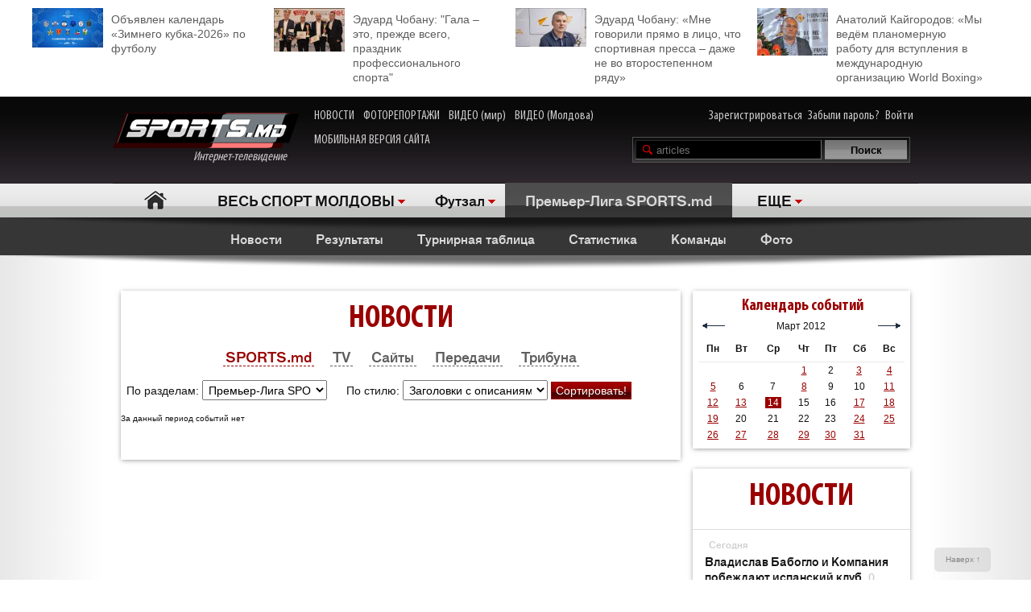

--- FILE ---
content_type: text/html; charset=UTF-8
request_url: http://moldova.sports.md/futsal/premier_league_sports_md/articles/14-03-2012/
body_size: 20952
content:
<!DOCTYPE html>
<html>
<head>

<meta http-equiv="Content-Type" content="text/html; charset=utf-8">
    <!--script async src="//pagead2.googlesyndication.com/pagead/js/adsbygoogle.js"></script-->
<meta name="verify-v1" content="KCKWSFwzoE8nz7CpEX9BD4G2Fv1sk82562TMOjJuEQs=" />
<meta name='yandex-verification' content='43a0f242545bc0bd' />

<title>Статьи - Премьер-Лига SPORTS.md - Футзал</title>
<meta name="google-site-verification" content="MqqF_eB9kFty-TZe2AoS_nggEmf0bGjRAJ-6VMMvllc" />


<link rel="stylesheet" type="text/css" href="/skins/alpha/style.css" >
<link rel="stylesheet" type="text/css" href="/css/add-header.css" >
<script type="text/javascript" src="/js3/jquery-1.8.3.min.js"></script>
	<script>
		qwe = 'articles'
				var userman = true;
			</script>
<script type="text/javascript" src="/js3/ajax_func.js"></script>
<script type="text/javascript" src="/js3/xslider.js"></script>
<script type="text/javascript" src="/js3/modernizr.custom.49360.js"></script>

<!--script type="text/javascript" src="/js3/snowstorm-min.js"></script-->

<script type="text/javascript" src="/js3/uppod-0.3.12.js"></script>
<link rel=alternate type='application/rss+xml' title='Молдова.sports.md' href='/rss/'>

<link href='http://fonts.googleapis.com/css?family=Open+Sans+Condensed:300,300italic,700|Open+Sans:400,300,300italic,400italic,600,600italic,700,700italic&subset=latin,cyrillic,cyrillic-ext,latin-ext' rel='stylesheet' type='text/css'>

	<script type="text/javascript">
var xajaxRequestUri="/x_x.php";
var xajaxDebug=false;
var xajaxStatusMessages=false;
var xajaxWaitCursor=true;
var xajaxDefinedGet=0;
var xajaxDefinedPost=1;
var xajaxLoaded=false;
function xajax_X_getBirthDayProfiles(){return xajax.call("X_getBirthDayProfiles", arguments, 1);}
function xajax_X_getColajProfiles(){return xajax.call("X_getColajProfiles", arguments, 1);}
function xajax_X_addOrganizer(){return xajax.call("X_addOrganizer", arguments, 1);}
function xajax_X_processForm(){return xajax.call("X_processForm", arguments, 1);}
function xajax_X_processURLForm(){return xajax.call("X_processURLForm", arguments, 1);}
function xajax_X_processFormMultiple(){return xajax.call("X_processFormMultiple", arguments, 1);}
function xajax_X_processGames(){return xajax.call("X_processGames", arguments, 1);}
function xajax_X_upComment(){return xajax.call("X_upComment", arguments, 1);}
function xajax_X_downComment(){return xajax.call("X_downComment", arguments, 1);}
function xajax_X_upCommentPl(){return xajax.call("X_upCommentPl", arguments, 1);}
function xajax_X_downCommentPl(){return xajax.call("X_downCommentPl", arguments, 1);}
function xajax_X_upCommentGuest(){return xajax.call("X_upCommentGuest", arguments, 1);}
function xajax_X_downCommentGuest(){return xajax.call("X_downCommentGuest", arguments, 1);}
function xajax_X_upCommentBlog(){return xajax.call("X_upCommentBlog", arguments, 1);}
function xajax_X_downCommentBlog(){return xajax.call("X_downCommentBlog", arguments, 1);}
function xajax_X_upCommentBlogPlayer(){return xajax.call("X_upCommentBlogPlayer", arguments, 1);}
function xajax_X_downCommentBlogPlayer(){return xajax.call("X_downCommentBlogPlayer", arguments, 1);}
function xajax_X_addFavoritesTextS(){return xajax.call("X_addFavoritesTextS", arguments, 1);}
function xajax_X_addFavoritesFotoS(){return xajax.call("X_addFavoritesFotoS", arguments, 1);}
function xajax_X_addFavoritesPlayerS(){return xajax.call("X_addFavoritesPlayerS", arguments, 1);}
function xajax_X_addFavoritesTeamS(){return xajax.call("X_addFavoritesTeamS", arguments, 1);}
function xajax_X_addToFriendsS(){return xajax.call("X_addToFriendsS", arguments, 1);}
function xajax_X_addToMyFriendsS(){return xajax.call("X_addToMyFriendsS", arguments, 1);}
function xajax_X_ignoreToMyFriendsS(){return xajax.call("X_ignoreToMyFriendsS", arguments, 1);}
function xajax_X_blockShowS(){return xajax.call("X_blockShowS", arguments, 1);}
function xajax_X_blockShowBlogPlayer(){return xajax.call("X_blockShowBlogPlayer", arguments, 1);}
function xajax_X_blockShowComS(){return xajax.call("X_blockShowComS", arguments, 1);}
function xajax_X_blockShowComSPlayers(){return xajax.call("X_blockShowComSPlayers", arguments, 1);}
function xajax_X_blockShowComB(){return xajax.call("X_blockShowComB", arguments, 1);}
function xajax_X_blockShowComBPlayer(){return xajax.call("X_blockShowComBPlayer", arguments, 1);}
function xajax_X_passSendPass(){return xajax.call("X_passSendPass", arguments, 1);}
function xajax_X_Prognoz(){return xajax.call("X_Prognoz", arguments, 1);}
function xajax_X_PrognozMulti(){return xajax.call("X_PrognozMulti", arguments, 1);}
function xajax_X_AddClickBanner(){return xajax.call("X_AddClickBanner", arguments, 1);}
function xajax_X_GetTranslationShanel(){return xajax.call("X_GetTranslationShanel", arguments, 1);}
function xajax_X_GetTranslation(){return xajax.call("X_GetTranslation", arguments, 1);}
function xajax_X_ADD_COMENT(){return xajax.call("X_ADD_COMENT", arguments, 1);}
function xajax_X_GET_COMENTS(){return xajax.call("X_GET_COMENTS", arguments, 1);}
function xajax_X_getNewsWidget(){return xajax.call("X_getNewsWidget", arguments, 1);}
function xajax_X_getPhotoWidget(){return xajax.call("X_getPhotoWidget", arguments, 1);}
function xajax_X_getVideoWidget(){return xajax.call("X_getVideoWidget", arguments, 1);}
function xajax_X_vote(){return xajax.call("X_vote", arguments, 1);}
	</script>
	<script type="text/javascript" src="/tsp/moduls/xajax/xajax_js/xajax.js"></script>
	<script type="text/javascript">
window.setTimeout(function () { if (!xajaxLoaded) { alert('Error: the xajax Javascript file could not be included. Perhaps the URL is incorrect?\nURL: /tsp/moduls/xajax/xajax_js/xajax.js'); } }, 6000);
	</script>

<script>
  (function(i,s,o,g,r,a,m){i['GoogleAnalyticsObject']=r;i[r]=i[r]||function(){
  (i[r].q=i[r].q||[]).push(arguments)},i[r].l=1*new Date();a=s.createElement(o),
  m=s.getElementsByTagName(o)[0];a.async=1;a.src=g;m.parentNode.insertBefore(a,m)
  })(window,document,'script','//www.google-analytics.com/analytics.js','ga');

  ga('create', 'UA-39926880-1', 'sports.md');
  ga('send', 'pageview');
</script>

<script type="text/javascript">
<!--
$(document).ready(function() {

	//alert($('html')[0].className)

	xslider.init(' #my100slider , .slider2',{type:'a',speed:1000,timer:8000});

	slider3({id_list:'#right_slider'});
	select1('yselect');

	ax_widget_tabs('.ax-widget-tabs');
	if(userman){
						ax_widget_slider('.ax-widget-slider[id!=birthday_slider]',{speed:1000,callback_next:{widget_news_next:'this'}/*,callback_prev:{prev_back_head:'this'}*/});
					}else{
			ax_widget_slider('.ax-widget-slider[id!=birthday_slider]',{speed:1000,callback_next:{widget_news_next:'this'}/*,callback_prev:{prev_back_head:'this'}*/});
		}
		ax_widget_slider('#birthday_slider',{speed:1000});

		/*$(document).ready(function(){
			$.getJSON("http://graph.facebook.com/http://www.facebook.com/pages/SPORTSmd-Internet-TV/141295975942485?fields=likes",
				function(data){
					$('#likecount').html(data.likes);
					$('#likecount2').html(data.likes);
				});
		});*/

	});
	//-->
	</script>

            <meta property="og:type" content="article" />
     <meta property="og:title" content="" />
     <meta property="og:url" content="http://moldova.sports.md/" />
     <meta property="og:description" content="" />
     <meta property="article:published_time" content="1970-01-01 03:00" />
     <meta property="article:modified_time" content="1970-01-01 03:00" />
     <meta property="og:image" content="http://moldova.sports.md/tsp/" />
     <meta name="twitter:image:src" content="http://moldova.sports.md/tsp/" />
     <meta name="twitter:card" content="summary_large_image" />

	</head>
	<body>
    	<div id="fb-root"></div>
	<script>(function(d, s, id) {
			var js, fjs = d.getElementsByTagName(s)[0];
			if (d.getElementById(id)) return;
			js = d.createElement(s); js.id = id;
			js.src = "//connect.facebook.net/ru_RU/all.js#xfbml=1";
			fjs.parentNode.insertBefore(js, fjs);
		}(document, 'script', 'facebook-jssdk'));</script>

		
	<!--a target="_blank" class="branding_link" href="/ref.php?lnk=acerbis.md"></a-->

	<div id="layout">

	


	
	<!--<div class="topbanner" style=" text-align: center; background-color: #e7e7e7; position:relative; z-index: 10000;">
		<div style=" display2: inline-block; position:relative; max-width:1170px; margin:0 auto;">
			&lt;!&ndash;<script src="http://tellus.md/expand/sportsmd/tellus_expand_sports.js" type="text/javascript"></script>&ndash;&gt;
		</div>
	</div>
	
	
	

	

	
 -->


<style>
	.top_4news { padding:10px 0 15px 0; margin: 0 auto 0 auto; max-width: 1200px; font-size: 14px; line-height: 18px; }
	.top_4news li { width: 25%; float:left; }
	.top_4news li a { display: block; padding: 5px 20px 0 98px;}
	.top_4news li img { margin: -5px 10px 0 -98px; float: left; }
</style>
<div style="background-color: #fff;">
<div class="top_4news">
	<ul>
                <li>
            <a href="/football/news/03-01-2026/163531/ob_javlen_kalendar_zimnego_kubka_2026_po_futbolu/"><img
                    width="88"
                    src="/tsp/upload/small/_1_small_1767354521.jpg"
                    alt="">Объявлен календарь «Зимнего кубка-2026» по футболу</a></li>
        <li>
                <li>
            <a href="/sports_kaleidoscope/articles/25-12-2025/163450/eduard_chobanu_quot_gala_eto_prezhde_vsego_prazdnik_professional_nogo_sporta_quot/"><img
                    width="88"
                    src="/tsp/upload/small/_1_small_1766650391.jpg"
                    alt="">Эдуард Чобану: &quot;Гала – это, прежде всего, праздник профессионального спорта&quot;</a></li>
        <li>
                <li>
            <a href="/sports_kaleidoscope/articles/26-12-2025/163454/eduard_chobanu_mne_govorili_pr_amo_v_lico_chto_sportivnaja_pressa_dazhe_ne_vo_vtorostepennom_r_adu/"><img
                    width="88"
                    src="/tsp/upload/small/_1_small_1766682204.jpg"
                    alt="">Эдуард Чобану: «Мне говорили прямо в лицо, что спортивная пресса – даже не во второстепенном ряду»</a></li>
        <li>
                <li>
            <a href="/boxing/articles/28-12-2025/163474/anatolij_kajgorodov_my_ved_om_planomernuju_rabotu_dl_a_vstuplenija_v_mezhdunarodnuju_organizaciju_world_boxing/"><img
                    width="88"
                    src="/tsp/upload/small/_1_small_1766854206.jpg"
                    alt="">Анатолий Кайгородов: «Мы ведём планомерную работу для вступления в международную организацию World Boxing»</a></li>
        <li>
                <!--<li>
            <a href="http://moldova.sports.md/football/articles/19-01-2015/80485/sergej_kleshhenko_na_segodn_ashnij_den_zimbru_v_ocherednoj_raz_poter_al_ravnovesije/"><img
                    width="88"
                    src="http://moldova.sports.md/tsp/upload/small/%D0%9A%D0%BB%D0%B5%D1%89%20%D0%B2%20%D1%84%D1%83%D1%82%D0%B1%D0%BE%D0%BB%D0%BA%D0%B5_1_small_1421330228.jpg"
                    alt="">Сергей Клещенко: «На сегодняшний день «Зимбру» в очередной раз потерял равновесие»</a></li>
        <li>
            <a href="http://moldova.sports.md/football/articles/09-01-2015/79562/igor_armash_ja_by_pozval_v_sbornuju_moldovy_ivelina_popova_i_george_bukura/"><img
                    width="88"
                    src="http://moldova.sports.md/tsp/upload/small/%D0%90%D1%80%D0%BC%D0%B0%D1%88%20%D0%B8%20%D0%BA%D1%83%D0%B1%D0%B0%D0%BD%D1%8C_1_small_1420559387.jpg"
                    alt="">Игорь Армаш: «Я бы позвал в сборную Молдовы Ивелина Попова и Георге Букура»</a></li>
        <li>
            <a href="http://moldova.sports.md/tennis/articles/04-01-2015/79273/anastasija_vdovenko_moja_motivacija_eto_ochki_wta/"><img
                    width="88" style="margin-bottom:5px;"
                    src="http://moldova.sports.md/tsp/upload/small/10387320_10205290787456294_174675628343877410_n_1_small_1420282748.jpg"
                    alt="">Анастасия Вдовенко: «Моя мотивация – это очки WTA»</a></li>
        <li>
            <a href="http://moldova.sports.md/chess/articles/10-01-2015/79852/shahmatnyj_quot_morzh_quot_dmitrij_svetushkin_l_ubit_zimneje_kupanije_i_pobedy_v_ispanii/"><img
                    width="88" src="http://moldova.sports.md/tsp/upload/small/chess_1_small_1421228126.jpg" alt="">Шахматный
                "морж" Дмитрий Светушкин любит зимнее купание и победы в Испании</a></li>-->

	</ul>
	<div class="clear"></div>
</div>
</div>

	<!-- HEADER -->
		<div id="header">

			<div class="wrapper">
								<form name="frmLogin" method="post" action="/auth.php">

					<div class="fblike"><div id="likecount2" ></div>
					<iframe src="http://www.facebook.com/plugins/like.php?href=http://www.facebook.com/pages/SPORTSmd-Internet-TV/141295975942485&layout=button_count" scrolling="no" frameborder="0" allowtransparency="true"></iframe>
					</div>

					<div class="logo"><a href="/"><img src="/skins/alpha/logo.png" alt="">Интернет-телевидение&nbsp;&nbsp;&nbsp;&nbsp;&nbsp;<!--img src="/skins/alpha/santa.png" alt="" style="position: absolute;left: 15px;top: -15px;height: 50px;"--></a></div>
										
										
					<style>
						.top_nav { position: absolute; top:15px; left: 270px; }
						.top_nav a { margin: 0 8px 0 0; display: inline-block; color:#CDCBCB; font-size: 16px; font-family: "myriad-cond"; }
						.top_nav a:hover { color:#B95D5D; }
					</style>
					
					<div class="top_nav">
						<a href="http://moldova.sports.md/news/">НОВОСТИ</a>
						<a href="http://moldova.sports.md/photos-report/">ФОТОРЕПОРТАЖИ</a>
						<a href="http://moldova.sports.md/all-video/">ВИДЕО (мир)</a>
						<a href="http://moldova.sports.md/all-video/">ВИДЕО (Молдова)</a>
						<br><br>
						<a href="http://m.sports.md">МОБИЛЬНАЯ ВЕРСИЯ САЙТА</a>
					</div>
					
										
				<div class="login"><a href="/register">Зарегистрироваться</a> <a href="/password-recovery.php">Забыли пароль?</a> <a class="shlog" href="#">Войти</a></div>
				<script type='text/javascript'>
					function frmSearchM(t){
						var search = document.getElementById('searchField').value;
						//var categ = document.getElementById('categSearch').value;
						document.location.href = '/search/' + 'all' +'/' + search;
					}
				</script>
				<div class="search">
					<input id="searchField" type="text" name="searchField" value="articles" onKeyPress="if(event.keyCode==13)frmSearchM(this.form)">
					<input id="searchSend" type="button" name="searchSend" value="Поиск" onClick="frmSearchM('test');" class="searchbtn" >
				</div>
								<div class="showlogin" style="display:none;">
					<div><input class="inputtext" type="text" name="login_user" maxlength="12" tabindex="1" onblur="check_login(this,1)" onfocus="check_login(this,0)" title="Login"></div>
					<div><input class="inputtext" type="password" name="pass" maxlength="12" tabindex="2" onblur="check_login(this,1)" onfocus="check_login(this,0)" title="password"></div>
					<input type="submit" name="btnLogin" value="Войти" class="loginbtn" tabindex="3" class="searchbtn">
					<script type='text/javascript'>
						function check_login(obj, act){//alert(act)
							if(!act){
								if(obj.value == obj.getAttribute('title')){
									obj.value = '';
								}
							}else{
								if(obj.value == ''){
									obj.value = obj.getAttribute('title');
								}
							}
						}
						//var loginArr = document.getElementById('mylogin').getElementsByTagName('input');
						//alert(loginArr[0].title)
						var loginArr = $('.inputtext').get();
						//alert(loginArr[2].getAttribute('title'))
						//alert(loginArr[0].title)
						for(var i=0; i<loginArr.length; i++){
							if(!loginArr[i].value && loginArr[i].getAttribute('title')!=null){
								loginArr[i].value = loginArr[i].getAttribute('title');

							}
						}
						jQuery('.shlog').click(function(){
							jQuery('.showlogin').show('normal');
						});
						jQuery('#header').hover(function(){ },function(){ jQuery('.showlogin').hide('normal'); })
					</script>
				</div>
							</form>

			<div class="menu">
	<ul>
		<li class=" menu-item-home"><a href="/">Главная</a></li>
		
					<li class="has"><a href="/" alt="1">ВЕСЬ СПОРТ МОЛДОВЫ</a>
				<ul>
										<li><a href="/sports_kaleidoscope/">Спортивный калейдоскоп</a></li>
										<li><a href="/football/">Футбол</a></li>
										<li><a href="/futsal/">Футзал</a></li>
										<li><a href="/basketball/">Баскетбол</a></li>
										<li><a href="/volleyball/">Волейбол</a></li>
										<li><a href="/handball/">Гандбол</a></li>
										<li><a href="/rugby-7/">Регби</a></li>
										<li><a href="/baseball/">Бейсбол</a></li>
										<li><a href="/boxing/">Бокс</a></li>
										<li><a href="/kickboxing__muaythai/">Кикбоксинг, муай-тай</a></li>
										<li><a href="/wrestling/">Борьба</a></li>
										<li><a href="/aquatics/">Водные виды спорта</a></li>
										<li><a href="/taekwondo/">Таеквондо</a></li>
										<li><a href="/gymnastics/">Гимнастика</a></li>
										<li><a href="/karate/">Каратэ</a></li>
										<li><a href="/cycling/">Велоспорт</a></li>
										<li><a href="/auto/">Автоспорт</a></li>
										<li><a href="/athletics/">Легкая атлетика</a></li>
										<li><a href="/equestrian/">Конный спорт</a></li>
										<li><a href="/weightlifting/">Тяжелая атлетика</a></li>
										<li><a href="/tennis/">Теннис</a></li>
										<li><a href="/table_tennis/">Настольный теннис</a></li>
										<li><a href="/winter_sports/">Зимние виды спорта</a></li>
										<li><a href="/sports_dancing/">Спортивные танцы</a></li>
										<li><a href="/chess/">Шахматы</a></li>
										<li><a href="/checkers/">Шашки</a></li>
										<li><a href="/sumo/">Сумо</a></li>
									</ul>
			</li>
			
											<li class="has"><a href="/futsal/">Футзал</a>
					<ul>
												<li><a href="/futsal/national_division_futsal/">Национальная Дивизия</a></li>
												<li><a href="/futsal/division_a_futsal/">Дивизия А</a></li>
												<li><a href="/futsal/national_futsal_team/">Национальная сборная</a></li>
												<li><a href="/futsal/division_b_futsal/">Дивизия В</a></li>
												<li><a href="/futsal/moldova_cup_futsal/">Кубок Молдовы</a></li>
												<li><a href="/futsal/moldavian_supercup_futsal/">Суперкубок Молдовы</a></li>
												<li><a href="/futsal/premier_league_sports_md/">Премьер-Лига SPORTS.md</a></li>
												<li><a href="/futsal/сhildrens_сhampionship/">Детский чемпионат</a></li>
						<li><a href="/futsal/news/">Новости</a></li>
						<li><a href="/futsal/photos/">Фото</a></li>
											</ul>
				</li>
										
						<li class="act"><a href="/futsal/premier_league_sports_md/" class="gray">Премьер-Лига SPORTS.md</a></li>			
						<li class="has"><a href="#">ЕЩЕ</a>
			<ul>
								<li><a href="/fitness/">Фитнес</a></li>
								<li><a href="/boxing/">Бокс</a></li>
								<li><a href="/kickboxing__muaythai/">Кикбоксинг, муай-тай</a></li>
								<li><a href="/wrestling/">Борьба</a></li>
								<li><a href="/aquatics/">Водные виды спорта</a></li>
								<li><a href="/taekwondo/">Таеквондо</a></li>
								<li><a href="/gymnastics/">Гимнастика</a></li>
								<li><a href="/karate/">Каратэ</a></li>
								<li><a href="/cycling/">Велоспорт</a></li>
								<li><a href="/auto/">Автоспорт</a></li>
								<li><a href="/athletics/">Легкая атлетика</a></li>
								<li><a href="/equestrian/">Конный спорт</a></li>
								<li><a href="/weightlifting/">Тяжелая атлетика</a></li>
								<li><a href="/tennis/">Теннис</a></li>
								<li><a href="/table_tennis/">Настольный теннис</a></li>
								<li><a href="/winter_sports/">Зимние виды спорта</a></li>
								<li><a href="/sports_dancing/">Спортивные танцы</a></li>
								<li><a href="/chess/">Шахматы</a></li>
								<li><a href="/checkers/">Шашки</a></li>
								<li><a href="/sumo/">Сумо</a></li>
							</ul>
		</li>
				<!--li class="adduser"><a href="#">Добавь <br>свою новость</a></li-->
	</ul>
</div>
		</div>

	</div>
	<div class="long_shadow"></div>
<!-- /#header -->

	<div class="sub-main-menu">
		<ul>
						  <!--MENU START -->
				
												<li><a href="/futsal/premier_league_sports_md/news/">Новости</a></li>
				&nbsp;&nbsp;&nbsp;&nbsp;				<li><a href="/futsal/premier_league_sports_md/scores/">Результаты</a></li>
				&nbsp;&nbsp;&nbsp;&nbsp;				<li><a href="/futsal/premier_league_sports_md/scoreboard/">Турнирная таблица</a></li>
				&nbsp;&nbsp;&nbsp;&nbsp;				<li><a href="/futsal/premier_league_sports_md/stats/">Статистика</a></li>
				&nbsp;&nbsp;&nbsp;&nbsp;				<li><a href="/futsal/premier_league_sports_md/teams/">Команды</a></li>
				&nbsp;&nbsp;&nbsp;&nbsp;				<li><a href="/futsal/premier_league_sports_md/photos/">Фото</a></li>
				&nbsp;&nbsp;&nbsp;&nbsp;				
										</ul>
	</div>
	<div class="long_shadow"></div>
	
	
	
	<script type='text/javascript' src='/js/cookie.js'></script>
<form name="frmNews" action="/futsal/premier_league_sports_md/" method="get">
<input id="hid_action" name="hid_action" type="hidden" value="/futsal/premier_league_sports_md/">
<input name="Hid_Sport_URL" type="hidden" value="premier_league_sports_md">
</form>

<!-- #content-container -->
		<div class="max1280 bgwhite">
			<br><br><br><br>
			<div class="columns cf">
				<div class="col_1-2">

					<div class="ax-box">

						<div class="ax-widget news_list_content">
							<div class="ax-widget-caption">
								<h2>НОВОСТИ</h2>
								<!--h3>Купля - Продажа - Обмен - Услуги</h3-->
							</div>

							<div class="ax-widget-notabs">
								<ul>
									<li class="act"><a href="/futsal/premier_league_sports_md/news">SPORTS.md</a></li>
									<li ><a href="/futsal/premier_league_sports_md/tv">TV</a></li>
									<li ><a href="/futsal/premier_league_sports_md/sites">Сайты</a></li>
									<li ><a href="/futsal/premier_league_sports_md/tvprograms">Передачи</a></li>
									<li><a href="/articlesusers">Трибуна</a></li>
								</ul>
							</div>

							<div class="news_list_sorter">
								<div class="ax-forms">
									По разделам:
									<!-- name="sorting" onChange="setCookie('Sorting', this.value, '', '/');"-->
																		<select class="select" size="1" id="sorting" style="width:155px">
										<option value="0">все виды спорта</option>
																				<option value="premier_league_sports_md" selected=true>Премьер-Лига SPORTS.md</option>
																														<option value="sports_kaleidoscope"   >Спортивный калейдоскоп</option>
																				<option value="football"   >Футбол</option>
																				<option value="futsal"   >Футзал</option>
																				<option value="basketball"   >Баскетбол</option>
																				<option value="volleyball"   >Волейбол</option>
																				<option value="handball"   >Гандбол</option>
																				<option value="rugby-7"   >Регби</option>
																				<option value="baseball"   >Бейсбол</option>
																				<option value="boxing"   >Бокс</option>
																				<option value="kickboxing__muaythai"   >Кикбоксинг, муай-тай</option>
																				<option value="wrestling"   >Борьба</option>
																				<option value="aquatics"   >Водные виды спорта</option>
																				<option value="taekwondo"   >Таеквондо</option>
																				<option value="gymnastics"   >Гимнастика</option>
																				<option value="karate"   >Каратэ</option>
																				<option value="cycling"   >Велоспорт</option>
																				<option value="auto"   >Автоспорт</option>
																				<option value="athletics"   >Легкая атлетика</option>
																				<option value="equestrian"   >Конный спорт</option>
																				<option value="weightlifting"   >Тяжелая атлетика</option>
																				<option value="tennis"   >Теннис</option>
																				<option value="table_tennis"   >Настольный теннис</option>
																				<option value="winter_sports"   >Зимние виды спорта</option>
																				<option value="sports_dancing"   >Спортивные танцы</option>
																				<option value="chess"   >Шахматы</option>
																				<option value="checkers"   >Шашки</option>
																				<option value="sumo"   >Сумо</option>
																				<!--option value="0">Другие</option-->
									</select>&nbsp;&nbsp;&nbsp;&nbsp;&nbsp;
									По стилю:
									<select class="select" size="1" id="read" style="width:180px"><!-- name="read" onChange="setCookie('View', this.value, '', '/');"-->
										<option value="full" >Заголовки с описаниями</option>
										<option value="short" >Только заголовки</option>
										<option value="mega" >Полноформат</option>
									</select>
									<input type="button" value="Сортировать!" class="btn" OnClick="return goTo('articles')" style="height:22px;">   <!-- OnClick="return goTo()"-->
								</div>
							</div>

							
							
							<div class="ax-widget-content ax-widget-tabs-content type2">
								<div class="">
									<ul>
										<li>
											<ul>
																								За данный период событий нет											</ul>
										</li>
									</ul>

							
									<div class="ax-widget-slider-nav2">

										

										

									</div>

								</div>
							</div>

						</div>
					</div>



				</div>
				<div class="col_3">

					<div class="ax-box">
						<div class="news_calendar">
							<table width="100%" height="22" border="0" cellpadding="0" cellspacing="0" class="month">
						<tr>
							<th colspan="3"><div class="rubric"><div>&nbsp;Календарь событий</div></div></th>
						</tr>
						<tr><td width="35" align="right">&nbsp;<a href="/futsal/premier_league_sports_md/articles/14-02-2012"><img src="/img/design/arrow_l.gif" alt="" width="30" height="11" border="0"></a></td>
							<td width="200" height="20" align="center" class="black">Март&nbsp;2012</td><td width="35"><a href="/futsal/premier_league_sports_md/articles/14-04-2012"><img src="/img/design/arrow_r.gif" alt="" width="30" height="11" border="0"></a>&nbsp;</td>
						</tr>
				   </table><table width="100%" border="0" cellspacing="0" cellpadding="2" align="center"><tr valign="top" class="day" style="border-bottom: 1px solid #CCCCCC;">        <td><strong>Пн</strong></td>        <td><strong>Вт</strong></td>        <td><strong>Ср</strong></td>        <td><strong>Чт</strong></td>        <td><strong>Пт</strong></td>        <td><strong>Сб</strong></td>    <td><strong>Вс</strong></td>    </tr>    <tr><td colspan="3">&nbsp;</td><td><a href='/futsal/premier_league_sports_md/articles/01-03-2012/' title='01-03-2012 - Количество: 1'>1</a></td><td>2</td><td><a href='/futsal/premier_league_sports_md/articles/03-03-2012/' title='03-03-2012 - Количество: 6'>3</a></td><td><a href='/futsal/premier_league_sports_md/articles/04-03-2012/' title='04-03-2012 - Количество: 3'>4</a></td>    </tr>    <tr><td><a href='/futsal/premier_league_sports_md/articles/05-03-2012/' title='05-03-2012 - Количество: 2'>5</a></td><td>6</td><td>7</td><td><a href='/futsal/premier_league_sports_md/articles/08-03-2012/' title='08-03-2012 - Количество: 5'>8</a></td><td>9</td><td>10</td><td><a href='/futsal/premier_league_sports_md/articles/11-03-2012/' title='11-03-2012 - Количество: 1'>11</a></td>    </tr>    <tr><td><a href='/futsal/premier_league_sports_md/articles/12-03-2012/' title='12-03-2012 - Количество: 17'>12</a></td><td><a href='/futsal/premier_league_sports_md/articles/13-03-2012/' title='13-03-2012 - Количество: 19'>13</a></td><td><span class="date">&nbsp;14&nbsp;</span></td><td>15</td><td>16</td><td><a href='/futsal/premier_league_sports_md/articles/17-03-2012/' title='17-03-2012 - Количество: 14'>17</a></td><td><a href='/futsal/premier_league_sports_md/articles/18-03-2012/' title='18-03-2012 - Количество: 1'>18</a></td>    </tr>    <tr><td><a href='/futsal/premier_league_sports_md/articles/19-03-2012/' title='19-03-2012 - Количество: 21'>19</a></td><td>20</td><td>21</td><td>22</td><td>23</td><td><a href='/futsal/premier_league_sports_md/articles/24-03-2012/' title='24-03-2012 - Количество: 12'>24</a></td><td><a href='/futsal/premier_league_sports_md/articles/25-03-2012/' title='25-03-2012 - Количество: 6'>25</a></td>    </tr>    <tr><td><a href='/futsal/premier_league_sports_md/articles/26-03-2012/' title='26-03-2012 - Количество: 2'>26</a></td><td><a href='/futsal/premier_league_sports_md/articles/27-03-2012/' title='27-03-2012 - Количество: 6'>27</a></td><td><a href='/futsal/premier_league_sports_md/articles/28-03-2012/' title='28-03-2012 - Количество: 2'>28</a></td><td><a href='/futsal/premier_league_sports_md/articles/29-03-2012/' title='29-03-2012 - Количество: 6'>29</a></td><td><a href='/futsal/premier_league_sports_md/articles/30-03-2012/' title='30-03-2012 - Количество: 2'>30</a></td><td><a href='/futsal/premier_league_sports_md/articles/31-03-2012/' title='31-03-2012 - Количество: 6'>31</a></td><td colspan="1">&nbsp;</td>    </tr></table>						</div>
					</div>

					



					<!-- sports-article -->
<!--ins class="adsbygoogle"
     style="display:block"
     data-ad-client="ca-pub-6143746890260359"
     data-ad-slot="5461092314"
     data-ad-format="auto"
     data-full-width-responsive="true"></ins>
<script>
(adsbygoogle = window.adsbygoogle || []).push({});
</script-->

<div class="ax-box " style="display: inline-block;">

	<div class="ax-widget side_news_widget">
		<div class="ax-widget-caption">
			<h2>Новости</h2>
		</div>
		<div class="ax-widget-content">
			<div>
				<ul>
					<li>
						<ul>
															<li class=" ">
									<span class="date">
										<em>Сегодня</em>									</span>
									<a href="/football/news/23-01-2026/163736/vladislav_baboglo_i_kompanija_pobezhdajut_ispanskij_klub/">
										Владислав Бабогло и Компания побеждают испанский клуб										<em class="ncom">0</em>
									</a>
								</li>
															<li class=" ">
									<span class="date">
										<em>Сегодня</em>									</span>
									<a href="/football/news/23-01-2026/163737/licenzirovanije_futbol_nyh_klubov_osnovnyje_kriterii/">
										Лицензирование футбольных клубов. Основные критерии										<em class="ncom">0</em>
									</a>
								</li>
															<li class=" ">
									<span class="date">
										<em>Сегодня</em>									</span>
									<a href="/futsal/news/23-01-2026/163742/futzal_che_ukraina_terpit_porazhenije_ot_armenii/">
										Футзал. ЧЕ. Украина терпит поражение от Армении!										<em class="ncom">0</em>
									</a>
								</li>
															<li class=" ">
									<span class="date">
										<em>Сегодня</em>									</span>
									<a href="/football/news/23-01-2026/163741/fk_belc_nachal_podgotovku_ko_vtoroj_polovine_sezona/">
										ФК «Бэлць» начал подготовку ко второй половине сезона										<em class="ncom">0</em>
									</a>
								</li>
															<li class=" ">
									<span class="date">
										<em>22 января</em>									</span>
									<a href="/football/news/22-01-2026/163735/mihaju_usatyj_60_neistovyj_prezident_neistovogo_kluba/">
										Михаю Усатый – 60! Неистовый президент неистового клуба										<em class="ncom">0</em>
									</a>
								</li>
															<li class=" ">
									<span class="date">
										<em>22 января</em>									</span>
									<a href="/football/europa_league/news/22-01-2026/163734/le_roma_protiv_shtutgarta_dinamo_zagreb_protiv_fcsb_teletransl_acii_v_moldove/">
										ЛЕ. «Рома» против «Штутгарта». «Динамо» (Загреб) против FCSB. Телетрансляции в Молдове										<em class="ncom">0</em>
									</a>
								</li>
															<li class=" ">
									<span class="date">
										<em>22 января</em>									</span>
									<a href="/football/europa_league/news/22-01-2026/163733/le_fenerbahche_protiv_aston_villy_televizionnaja_transl_acija_v_moldove/">
										ЛЕ. «Фенербахче» против «Астон Виллы». Телевизионная трансляция в Молдове										<em class="ncom">0</em>
									</a>
								</li>
															<li class=" ">
									<span class="date">
										<em>22 января</em>									</span>
									<a href="/futsal/news/22-01-2026/163732/futzal_chempionat_jevropy_pervyj_lider_latvija/">
										Футзал. Чемпионат Европы. Первый лидер – Латвия										<em class="ncom1">1</em>
									</a>
								</li>
															<li class=" ">
									<span class="date">
										<em>22 января</em>									</span>
									<a href="/football/articles/22-01-2026/163731/chempion_ostals_a_bez_trenera/">
										Чемпион остался без тренера										<em class="ncom">0</em>
									</a>
								</li>
															<li class=" ">
									<span class="date">
										<em>22 января</em>									</span>
									<a href="/football/news/22-01-2026/163727/emil_karas_vosh_ol_v_trenerskij_shtab_vice_chempiona_uzbekistana/">
										Эмиль Карас вошёл в тренерский штаб вице-чемпиона Узбекистана 										<em class="ncom">0</em>
									</a>
								</li>
															<li class=" ">
									<span class="date">
										<em>22 января</em>									</span>
									<a href="/tennis/news/22-01-2026/163726/bitva_pokolenij_v_soma_beje_radu_albot_ustupil_tennisistu_kotoryj_vdvoje_molozhe/">
										Битва поколений в Сома-Бэе: Раду Албот уступил теннисисту, который вдвое моложе										<em class="ncom">0</em>
									</a>
								</li>
															<li class=" ">
									<span class="date">
										<em>22 января</em>									</span>
									<a href="/football/news/22-01-2026/163725/petrokub_i_vadim_dizhinar_rasstalis_dosrochno/">
										«Петрокуб» и Вадим Дижинарь расстались досрочно 										<em class="ncom">0</em>
									</a>
								</li>
															<li class=" ">
									<span class="date">
										<em>22 января</em>									</span>
									<a href="/football/news/22-01-2026/163728/v_afrike_nazvali_summu_arendy_mahmuda_gorbel_a_v_sherif/">
										В Африке назвали сумму аренды Махмуда Горбеля в «Шериф»										<em class="ncom">0</em>
									</a>
								</li>
															<li class=" ">
									<span class="date">
										<em>22 января</em>									</span>
									<a href="/football/champions_league/news/22-01-2026/163730/lch_liverpul_razgromil_olimpik_v_marsele_karabah_obygral_ajntraht/">
										ЛЧ. «Ливерпуль» разгромил «Олимпик» в Марселе. «Карабах» обыграл «Айнтрахт»!										<em class="ncom">0</em>
									</a>
								</li>
															<li class=" ">
									<span class="date">
										<em>21 января</em>									</span>
									<a href="/futsal/news/21-01-2026/163729/vladimir_vusatyj_vo_francii_naprimer_godovoj_b_udzhet_futzala_10_millionov_jevro/">
										Владимир Вусатый: «Во Франции, например, годовой бюджет футзала - 10 миллионов евро»  										<em class="ncom">0</em>
									</a>
								</li>
															<li class=" ">
									<span class="date">
										<em>21 января</em>									</span>
									<a href="/wrestling/news/21-01-2026/163724/moldavskije_dz_udoisty_v_rejtingovom_turnire_v_sofii/">
										Молдавские дзюдоисты – в рейтинговом турнире в Софии										<em class="ncom">0</em>
									</a>
								</li>
															<li class=" ">
									<span class="date">
										<em>21 января</em>									</span>
									<a href="/football/champions_league/news/21-01-2026/163723/lch_galatasaraj_protiv_atletiko_juventus_protiv_benfiki_teletransl_acii_v_moldove/">
										ЛЧ. «Галатасарай» против «Атлетико», «Ювентус» против «Бенфики». Телетрансляции в Молдове										<em class="ncom">0</em>
									</a>
								</li>
															<li class=" ">
									<span class="date">
										<em>21 января</em>									</span>
									<a href="/football/news/21-01-2026/163716/vladislav_blenuce_ne_sygral_protiv_pol_skoj_korony/">
										Владислав Блэнуцэ не сыграл против польской «Короны»										<em class="ncom">0</em>
									</a>
								</li>
															<li class=" ">
									<span class="date">
										<em>21 января</em>									</span>
									<a href="/football/champions_league/news/21-01-2026/163722/lch_kasper_khog_so_tovarishhi_ostavil_ms_bez_zaplanirovannoj_dobychi/">
										ЛЧ. Каспер Хог со товарищи оставил «МС» без запланированной «добычи»										<em class="ncom">0</em>
									</a>
								</li>
															<li class=" ">
									<span class="date">
										<em>21 января</em>									</span>
									<a href="/football/news/21-01-2026/163721/eks_futbolist_sbornoj_moldovy_usilil_shtab_novichka_pervogo_diviziona_kirgizii/">
										Экс-футболист сборной Молдовы усилил штаб новичка первого дивизиона Киргизии 										<em class="ncom">0</em>
									</a>
								</li>
															<li class=" ">
									<span class="date">
										<em>21 января</em>									</span>
									<a href="/football/news/21-01-2026/163718/anatolij_chebotar_v_petrokube_klub_nash_ol_novogo_trenera_vratarej/">
										Анатолий Чеботарь - в «Петрокубе»: клуб нашёл нового тренера вратарей										<em class="ncom">0</em>
									</a>
								</li>
															<li class=" ">
									<span class="date">
										<em>21 января</em>									</span>
									<a href="/football/news/21-01-2026/163717/mahmud_gorbel_nadejus_blagodar_a_igre_za_sherif_vernut_s_a_v_sbornuju/">
										Махмуд Горбель: «Надеюсь благодаря игре за «Шериф» вернуться в сборную»										<em class="ncom">0</em>
									</a>
								</li>
															<li class=" ">
									<span class="date">
										<em>21 января</em>									</span>
									<a href="/football/news/21-01-2026/163719/petrokub_jedet_v_turciju_khyncheshtcev_zhd_ot_sparring_s_ukrainskoj_obolon_ju/">
										«Петрокуб» едет в Турцию: хынчештцев ждёт спарринг с украинской «Оболонью»										<em class="ncom">0</em>
									</a>
								</li>
															<li class=" ">
									<span class="date">
										<em>21 января</em>									</span>
									<a href="/winter_sports/news/21-01-2026/163720/sprinty_i_mass_start_v_slovakii_rezul_taty_moldavskih_biatlonistov/">
										Спринты и масс-старт в Словакии. Результаты молдавских биатлонистов										<em class="ncom">0</em>
									</a>
								</li>
															<li class=" ">
									<span class="date">
										<em>20 января</em>									</span>
									<a href="/football/news/20-01-2026/163715/baboglo_otygral_tajm_v_sparringe_s_serebr_anym_priz_orom_chempionata_juzhnoj_korei/">
										Бабогло отыграл тайм в спарринге с серебряным призёром чемпионата Южной Кореи										<em class="ncom">0</em>
									</a>
								</li>
															<li class=" ">
									<span class="date">
										<em>20 января</em>									</span>
									<a href="/football/news/20-01-2026/163714/petrokub_nachal_podgotovku_ko_vtoroj_polovine_sezona/">
										«Петрокуб» начал подготовку ко второй половине сезона 										<em class="ncom">0</em>
									</a>
								</li>
															<li class=" ">
									<span class="date">
										<em>20 января</em>									</span>
									<a href="/football/news/20-01-2026/163713/aleksej_koshelev_oformil_pervyj_suhar_v_sezone/">
										Алексей Кошелев оформил первый «сухарь» в сезоне										<em class="ncom">0</em>
									</a>
								</li>
															<li class=" ">
									<span class="date">
										<em>20 января</em>									</span>
									<a href="/boxing/news/20-01-2026/163712/ne_stalo_leonida_rojtmana/">
										Не стало Леонида Ройтмана										<em class="ncom">0</em>
									</a>
								</li>
															<li class=" ">
									<span class="date">
										<em>20 января</em>									</span>
									<a href="/football/national_team/news/20-01-2026/163710/moldova_nachala_2026_j_god_na_158_m_meste_v_rejtinge_fifa/">
										Молдова начала 2026-й год на 158-м месте в рейтинге ФИФА										<em class="ncom">0</em>
									</a>
								</li>
															<li class=" ">
									<span class="date">
										<em>20 января</em>									</span>
									<a href="/winter_sports/news/20-01-2026/163705/kubok_mira_po_biatlonu_kak_vystupili_predstaviteli_moldovy_v_pas_jute/">
										Кубок мира по биатлону: как выступили представители Молдовы в пасьюте? 										<em class="ncom">0</em>
									</a>
								</li>
															<li class=" ">
									<span class="date">
										<em>20 января</em>									</span>
									<a href="/football/news/20-01-2026/163706/gol_do_pereryva_prigovor_komandy_bodisht_anu_i_postolaki_ustupili_v_chempionate_rumynii/">
										Гол до перерыва - приговор: команды Бодиштяну и Постолаки уступили в чемпионате Румынии										<em class="ncom">0</em>
									</a>
								</li>
															<li class=" ">
									<span class="date">
										<em>20 января</em>									</span>
									<a href="/football/news/20-01-2026/163707/fk_belc_sygrajet_s_favoritom_v_bor_be_za_vyhod_v_elitu_slovackogo_futbola/">
										ФК «Бэлць» сыграет с фаворитом в борьбе за выход в элиту словацкого футбола 										<em class="ncom">0</em>
									</a>
								</li>
															<li class=" ">
									<span class="date">
										<em>20 января</em>									</span>
									<a href="/football/champions_league/news/20-01-2026/163709/lch_bude_glimt_protiv_ms_real_protiv_monako_teletransl_acii_v_moldove/">
										ЛЧ. «Буде/Глимт» против «МС», «Реал» против «Монако». Телетрансляции в Молдове										<em class="ncom">0</em>
									</a>
								</li>
															<li class=" ">
									<span class="date">
										<em>20 января</em>									</span>
									<a href="/football/news/20-01-2026/163708/kongaz_old_bojz_i_bruklin_priz_ory_memoriala_petra_stojanova/">
										«Конгаз», «Олд Бойз» и «Бруклин» - призёры Мемориала Петра Стоянова										<em class="ncom">0</em>
									</a>
								</li>
															<li class=" ">
									<span class="date">
										<em>19 января</em>									</span>
									<a href="/football/news/19-01-2026/163704/sherif_ob_javil_o_transfere_futbolista_sbornoj_tunisa_mahmuda_gorbel_a/">
										«Шериф» объявил о трансфере футболиста сборной Туниса Махмуда Горбеля										<em class="ncom">0</em>
									</a>
								</li>
															<li class=" ">
									<span class="date">
										<em>19 января</em>									</span>
									<a href="/boxing/news/19-01-2026/163703/aleksandr_paraskiv_v_polupodvale_ne_bylo_nikakih_uslovij_vs_o_zavaleno_khlamom/">
										Александр Параскив: «В полуподвале не было никаких условий. Всё завалено хламом»										<em class="ncom">0</em>
									</a>
								</li>
															<li class=" ">
									<span class="date">
										<em>19 января</em>									</span>
									<a href="/football/champions_league/news/19-01-2026/163702/diana_bulgaru_delegat_matcha_ligi_chempionov_s_uchastijem_m_unkhenskoj_bavarii/">
										Диана Булгару – делегат матча Лиги чемпионов с участием мюнхенской «Баварии»										<em class="ncom">0</em>
									</a>
								</li>
															<li class=" ">
									<span class="date">
										<em>19 января</em>									</span>
									<a href="/football/news/19-01-2026/163701/kubok_vechernego_kishin_ova_lidery_zimbru_i_jalovenskij_nacional/">
										«Кубок «Вечернего Кишинёва». Лидеры – «Зимбру» и яловенский «Национал»										<em class="ncom">0</em>
									</a>
								</li>
															<li class=" ">
									<span class="date">
										<em>19 января</em>									</span>
									<a href="/football/news/19-01-2026/163700/uhod_s_pol_a_senegala_v_znak_protesta_i_nerealizovannyj_marokko_penal_ti_na_minute_90_24/">
										Уход с поля Сенегала в знак протеста и нереализованный Марокко пенальти на минуте 90+24										<em class="ncom1">1</em>
									</a>
								</li>
															<li class=" ">
									<span class="date">
										<em>19 января</em>									</span>
									<a href="/football/news/19-01-2026/163699/smi_sherif_vz_al_v_arendu_tunisskogo_zashhitnika/">
										СМИ: «Шериф» взял в аренду тунисского защитника										<em class="ncom">0</em>
									</a>
								</li>
															<li class=" ">
									<span class="date">
										<em>19 января</em>									</span>
									<a href="/football/news/19-01-2026/163697/mezhdunarodnaja_pomoshh_soperniki_po_sboram_rasskazyvajut_s_kem_igrajet_zimbru/">
										Международная помощь: соперники по сборам рассказывают, с кем играет «Зимбру»										<em class="ncom">0</em>
									</a>
								</li>
															<li class=" ">
									<span class="date">
										<em>19 января</em>									</span>
									<a href="/wrestling/articles/19-01-2026/163696/konstantin_zor_a_luchshij_na_kubke_jevropy_po_sambo/">
										Константин Зоря – лучший на Кубке Европы по самбо 										<em class="ncom1">1</em>
									</a>
								</li>
															<li class=" ">
									<span class="date">
										<em>19 января</em>									</span>
									<a href="/football/news/19-01-2026/163698/medvezhonok_i_gol_f_nabor_kak_spartak_pozdravil_olega_r_abchuka/">
										Медвежонок и гольф-набор: как «Спартак» поздравил Олега Рябчука										<em class="ncom">0</em>
									</a>
								</li>
															<li class=" ">
									<span class="date">
										<em>19 января</em>									</span>
									<a href="/futsal/national_division_futsal/news/19-01-2026/163695/kriul_anskij_ataman_zabil_odnazhdy_gde_setka_vorot_otduvalas_za_neumelyh_zashhitnikov/">
										Криулянский Атаман забил однажды. Где сетка ворот отдувалась за неумелых защитников?										<em class="ncom">0</em>
									</a>
								</li>
															<li class=" ">
									<span class="date">
										<em>18 января</em>									</span>
									<a href="/football/news/18-01-2026/163694/golodnyje_do_trofejev_senegal_i_marokko_razygrajut_glavnyj_priz/">
										Голодные до трофеев Сенегал и Марокко разыграют главный приз										<em class="ncom">0</em>
									</a>
								</li>
															<li class=" ">
									<span class="date">
										<em>18 января</em>									</span>
									<a href="/boxing/news/18-01-2026/163693/aleksandr_paraskiv_posle_pervogo_boja_stalo_legche/">
										Александр Параскив: «После первого боя стало легче»										<em class="ncom">0</em>
									</a>
								</li>
															<li class=" ">
									<span class="date">
										<em>18 января</em>									</span>
									<a href="/football/news/18-01-2026/163692/samyje_dorogije_futbolisty_ligi_7777_ot_ivana_d_ulgerova_do_amarildo_dzhoni/">
										Самые дорогие футболисты Лиги 7777. От Ивана Дюлгерова до Амарилдо Джони 										<em class="ncom">0</em>
									</a>
								</li>
															<li class=" ">
									<span class="date">
										<em>18 января</em>									</span>
									<a href="/wrestling/articles/18-01-2026/163691/vasilij_d_jakon_vz_al_gran_pri_francii/">
										Василий Дьякон взял Гран-при Франции 										<em class="ncom">0</em>
									</a>
								</li>
															<li class=" ">
									<span class="date">
										<em>18 января</em>									</span>
									<a href="/winter_sports/news/18-01-2026/163687/pavel_magazejev_snova_luchshij_v_sprinte_sredi_predstavitelej_moldovy_na_kubke_mira/">
										Павел Магазеев снова лучший в спринте среди представителей Молдовы на Кубке мира										<em class="ncom">0</em>
									</a>
								</li>
															<li class=" ">
									<span class="date">
										<em>18 января</em>									</span>
									<a href="/wrestling/news/18-01-2026/163690/moldavskije_sambistki_blesnuli_ne_kubke_jevropy_v_khorvatii/">
										Молдавские самбистки блеснули не Кубке Европы в Хорватии 										<em class="ncom">0</em>
									</a>
								</li>
															<li class=" ">
									<span class="date">
										<em>18 января</em>									</span>
									<a href="/football/news/18-01-2026/163689/milsami_nazval_pervogo_sopernika_na_tureckom_sbore/">
										«Милсами» назвал первого соперника на турецком сборе										<em class="ncom">0</em>
									</a>
								</li>
															<li class=" ">
									<span class="date">
										<em>18 января</em>									</span>
									<a href="/football/news/18-01-2026/163688/vitalij_damashkan_snova_na_pol_ah_izrail_a_kakim_poluchilos_vozvrashhenije/">
										Виталий Дамашкан снова на полях Израиля. Каким получилось возвращение?										<em class="ncom">0</em>
									</a>
								</li>
															<li class=" ">
									<span class="date">
										<em>18 января</em>									</span>
									<a href="/football/news/18-01-2026/163685/podacha_s_uglovogo_teodora_lungu_i_gol_moldavanin_jarko_deb_utiroval_v_rumynii/">
										Подача с углового Теодора Лунгу - и гол: молдаванин ярко дебютировал в Румынии										<em class="ncom">0</em>
									</a>
								</li>
															<li class=" ">
									<span class="date">
										<em>18 января</em>									</span>
									<a href="/football/news/18-01-2026/163686/sbornaja_nigerii_zabronzovela_s_pomoshh_ju_penal_ti_ustanovlen_rekord_kubka_afriki/">
										Сборная Нигерии забронзовела с помощью пенальти. Установлен рекорд Кубка Африки										<em class="ncom">0</em>
									</a>
								</li>
															<li class=" ">
									<span class="date">
										<em>17 января</em>									</span>
									<a href="/football/news/17-01-2026/163684/sparring_zimbru_politehnika_utm_5_0_2_0_ot_kozlovskogo_do_kleshhenko/">
										Спарринг. «Зимбру» - «Политехника UTM» 5:0 (2:0). От Козловского до Клещенко										<em class="ncom">0</em>
									</a>
								</li>
															<li class=" ">
									<span class="date">
										<em>17 января</em>									</span>
									<a href="/football/news/17-01-2026/163682/segodn_a_jegipet_nigerija_match_za_bronzovyje_medali_na_kubke_afrikanskih_nacij/">
										Сегодня. Египет – Нигерия. Матч за бронзовые медали на Кубке Африканских Наций										<em class="ncom">0</em>
									</a>
								</li>
															<li class=" ">
									<span class="date">
										<em>17 января</em>									</span>
									<a href="/football/news/17-01-2026/163681/dva_matcha_dve_pobedy_artur_ionice_moshhno_nachal_v_arecco/">
										Два матча - две победы: Артур Ионицэ мощно начал в «Ареццо» 										<em class="ncom">0</em>
									</a>
								</li>
															<li class=" ">
									<span class="date">
										<em>17 января</em>									</span>
									<a href="/futsal/national_division_futsal/news/17-01-2026/163680/afisha_10_go_tura_chempionata_moldovy_po_futzalu/">
										Афиша 10-го тура чемпионата Молдовы по футзалу										<em class="ncom">0</em>
									</a>
								</li>
															<li class=" ">
									<span class="date">
										<em>17 января</em>									</span>
									<a href="/football/news/17-01-2026/163679/zimbru_raskryl_podrobnosti_uhoda_izrail_skogo_forvarda_gaja_daana/">
										«Зимбру» раскрыл подробности ухода израильского форварда Гая Даана										<em class="ncom">0</em>
									</a>
								</li>
															<li class=" ">
									<span class="date">
										<em>17 января</em>									</span>
									<a href="/football/news/17-01-2026/163678/byvshij_futbolist_sbornoj_moldovy_nabral_khod_na_kipre_i_zabil_na_starte_plej_off/">
										Бывший футболист сборной Молдовы набрал ход на Кипре и забил на старте плей-офф										<em class="ncom">0</em>
									</a>
								</li>
															<li class=" ">
									<span class="date">
										<em>17 января</em>									</span>
									<a href="/football/news/17-01-2026/163677/ardzhesh_vadima_race_nachal_god_s_pobedy_nad_chempionom_rumynii_fcsb/">
										«Арджеш» Вадима Рацэ начал год с победы над чемпионом Румынии FCSB										<em class="ncom">0</em>
									</a>
								</li>
															<li class=" ">
									<span class="date">
										<em>17 января</em>									</span>
									<a href="/winter_sports/news/17-01-2026/163676/alina_stremous_pribavl_ajet_20_je_mesto_v_sprinte_na_p_atom_etape_kubka_mira/">
										Алина Стремоус прибавляет: 20-е место в спринте на пятом этапе Кубка мира										<em class="ncom">0</em>
									</a>
								</li>
															<li class=" ">
									<span class="date">
										<em>17 января</em>									</span>
									<a href="/football/news/17-01-2026/163674/zapas_dinamo_ne_variant_v_buhareste_srochno_ishhut_moldavskomu_igroku_klub_dl_a_praktiki/">
										Запас «Динамо» - не вариант: в Бухаресте срочно ищут молдавскому игроку клуб для практики										<em class="ncom">0</em>
									</a>
								</li>
															<li class=" ">
									<span class="date">
										<em>17 января</em>									</span>
									<a href="/wrestling/news/17-01-2026/163673/moldavskije_dz_udoisty_otkryli_sezon_2026_na_olimpijskom_sbore_v_al_pah/">
										Молдавские дзюдоисты открыли сезон-2026 на олимпийском сборе в Альпах										<em class="ncom">0</em>
									</a>
								</li>
															<li class=" ">
									<span class="date">
										<em>17 января</em>									</span>
									<a href="/football/news/17-01-2026/163675/politehnika_utm_ob_javila_o_perehode_svojego_igroka_v_zimbru/">
										«Политехника UTM» объявила о переходе своего игрока в «Зимбру»										<em class="ncom">0</em>
									</a>
								</li>
															<li class=" ">
									<span class="date">
										<em>16 января</em>									</span>
									<a href="/football/news/16-01-2026/163671/zhereb_jovka_stykovyh_matchej_ligi_konferencij_vse_pary_etoj_stadii/">
										Жеребьёвка стыковых матчей Лиги конференций. Все пары этой стадии										<em class="ncom">0</em>
									</a>
								</li>
															<li class=" ">
									<span class="date">
										<em>16 января</em>									</span>
									<a href="/football/news/16-01-2026/163670/oficial_no_ot_uniri_tishina_ot_zimbru_gaj_daan_smenil_klub/">
										Официально - от «Унири», тишина - от «Зимбру»: Гай Даан сменил клуб										<em class="ncom">0</em>
									</a>
								</li>
															<li class=" ">
									<span class="date">
										<em>16 января</em>									</span>
									<a href="/football/news/16-01-2026/163669/ukrainskim_klubam_predlozhili_podpisat_mavritanskogo_vingera_iz_sherifa/">
										Украинским клубам предложили подписать мавританского вингера из «Шерифа»										<em class="ncom">0</em>
									</a>
								</li>
															<li class=" ">
									<span class="date">
										<em>16 января</em>									</span>
									<a href="/football/news/16-01-2026/163668/zhoze_flores_kazhdyj_match_v_moldove_mozhno_nazvat_nastojashhej_vojnoj/">
										Жозе Флорес: «Каждый матч в Молдове можно назвать настоящей войной»										<em class="ncom">0</em>
									</a>
								</li>
															<li class=" ">
									<span class="date">
										<em>16 января</em>									</span>
									<a href="/football/news/16-01-2026/163667/vmesto_odnogo_dva_sherif_i_politehnika_mogut_sygrat_5_go_i_7_go_fevral_a/">
										Вместо одного - два: «Шериф» и «Политехника» могут сыграть 5-го и 7-го февраля										<em class="ncom">0</em>
									</a>
								</li>
															<li class=" ">
									<span class="date">
										<em>16 января</em>									</span>
									<a href="/football/news/16-01-2026/163666/2_tys_achi_dollarov_za_chestnoje_sudejstvo_sensacionnoje_priznanije_eks_vladel_ca_rapida_gidigich/">
										2 тысячи долларов за «честное судейство»: сенсационное признание экс-владельца «Рапида»  (Гидигич)										<em class="ncom">0</em>
									</a>
								</li>
															<li class=" ">
									<span class="date">
										<em>16 января</em>									</span>
									<a href="/futsal/national_futsal_team/news/16-01-2026/163665/pol_skij_shlagbaum_obojti_ne_udalos_final_che_bez_moldovy/">
										Польский шлагбаум обойти не удалось. Финал ЧЕ – без Молдовы										<em class="ncom">0</em>
									</a>
								</li>
															<li class=" ">
									<span class="date">
										<em>16 января</em>									</span>
									<a href="/winter_sports/news/16-01-2026/163664/olimpijskije_igry_v_italii_alina_stremous_i_troje_neizvestnyh/">
										Олимпийские Игры в Италии. Алина Стремоус и трое неизвестных										<em class="ncom">0</em>
									</a>
								</li>
															<li class=" ">
									<span class="date">
										<em>16 января</em>									</span>
									<a href="/football/news/16-01-2026/163663/kubok_vechernego_kishin_ova_vozvrashhenije_k_rabochemu_ritmu/">
										Кубок «Вечернего Кишинёва». Возвращение к рабочему ритму 										<em class="ncom">0</em>
									</a>
								</li>
															<li class=" ">
									<span class="date">
										<em>16 января</em>									</span>
									<a href="/winter_sports/news/16-01-2026/163662/sbornaja_moldovy_po_biatlonu_finishirovala_v_muzhskoj_estafete_na_kubke_mira/">
										Сборная Молдовы по биатлону финишировала в мужской эстафете на Кубке мира 										<em class="ncom">0</em>
									</a>
								</li>
															<li class=" ">
									<span class="date">
										<em>15 января</em>									</span>
									<a href="/football/news/15-01-2026/163661/zimbru_sygrajet_s_kijevskim_dinamo_pojedinok_projd_ot_v_turcii/">
										«Зимбру» сыграет с киевским «Динамо». Поединок пройдёт в Турции 										<em class="ncom">0</em>
									</a>
								</li>
															<li class=" ">
									<span class="date">
										<em>15 января</em>									</span>
									<a href="/football/news/15-01-2026/163660/novyj_trener_spartaka_dal_ch_otkij_signal_o_budushhem_olega_r_abchuka_v_komande/">
										Новый тренер «Спартака» дал чёткий сигнал о будущем Олега Рябчука в команде 										<em class="ncom">0</em>
									</a>
								</li>
															<li class=" ">
									<span class="date">
										<em>15 января</em>									</span>
									<a href="/football/news/15-01-2026/163659/zavtra_zhereb_jovka_stykovyh_matchej_ligi_konferencij/">
										Завтра – жеребьёвка стыковых матчей Лиги конференций										<em class="ncom">0</em>
									</a>
								</li>
															<li class=" ">
									<span class="date">
										<em>15 января</em>									</span>
									<a href="/football/news/15-01-2026/163658/emil_tymbur_o_pol_ze_zabolevshego_zhivota/">
										Эмиль Тымбур: «О пользе заболевшего живота»										<em class="ncom1">1</em>
									</a>
								</li>
															<li class=" ">
									<span class="date">
										<em>15 января</em>									</span>
									<a href="/tennis/news/15-01-2026/163657/na_britanskih_ostrovah_albot_proigryvajet_tennisistam_iz_dev_atoj_sotni_i_nizhe/">
										На Британских островах Албот проигрывает теннисистам из девятой сотни и ниже										<em class="ncom1">4</em>
									</a>
								</li>
															<li class=" ">
									<span class="date">
										<em>15 января</em>									</span>
									<a href="/football/news/15-01-2026/163656/finansovyje_vlivanija_v_ordabasy_martinu_i_romanenko_postav_at_sootvetstvujushhuju_zadachu/">
										Финансовые вливания в «Ордабасы». Мартину и Романенко поставят соответствующую задачу   										<em class="ncom">0</em>
									</a>
								</li>
															<li class=" ">
									<span class="date">
										<em>15 января</em>									</span>
									<a href="/football/news/15-01-2026/163654/anshlag_na_70_tys_achnom_stadione_obespechen_final_kan_senegal_marokko/">
										Аншлаг на 70-тысячном стадионе обеспечен. Финал КАН Сенегал – Марокко										<em class="ncom">0</em>
									</a>
								</li>
															<li class=" ">
									<span class="date">
										<em>15 января</em>									</span>
									<a href="/football/news/15-01-2026/163652/gaj_daan_pokinul_zimbru_i_podpisal_kontrakt_s_unirej/">
										Гай Даан покинул «Зимбру» и подписал контракт с «Унирей»										<em class="ncom">0</em>
									</a>
								</li>
															<li class=" ">
									<span class="date">
										<em>15 января</em>									</span>
									<a href="/football/news/15-01-2026/163649/byvshij_kapitan_zimbru_budet_igrat_za_real/">
										Бывший капитан «Зимбру» будет играть за «Реал»										<em class="ncom1">1</em>
									</a>
								</li>
															<li class=" ">
									<span class="date">
										<em>15 января</em>									</span>
									<a href="/football/news/15-01-2026/163650/v_kolumbii_utverzhdajut_chto_dzhajder_aspril_ja_podpishet_kontrakt_s_sherifom/">
										В Колумбии утверждают, что Джайдер Асприлья подпишет контракт с «Шерифом»										<em class="ncom">0</em>
									</a>
								</li>
															<li class=" ">
									<span class="date">
										<em>15 января</em>									</span>
									<a href="/football/news/15-01-2026/163648/denis_romanenko_bystro_stal_svoim_v_quot_ordabasy_quot_vysoko_ocenili_trenera_vratarej_iz_moldovy/">
										Денис Романенко быстро стал своим. В &quot;Ордабасы&quot; высоко оценили тренера вратарей из Молдовы 										<em class="ncom">0</em>
									</a>
								</li>
															<li class=" ">
									<span class="date">
										<em>14 января</em>									</span>
									<a href="/football/news/14-01-2026/163651/milsami_pristupil_k_trenirovkam_uhodit_mnogo_popolnenije_ni_odnogo/">
										«Милсами» приступил к тренировкам. Уходит - много, пополнение – ни одного										<em class="ncom">0</em>
									</a>
								</li>
															<li class=" ">
									<span class="date">
										<em>14 января</em>									</span>
									<a href="/football/news/14-01-2026/163647/sherif_podpisal_luchshego_vratar_a_moldovy_2025_go_goda/">
										«Шериф» подписал лучшего вратаря Молдовы 2025-го года										<em class="ncom">0</em>
									</a>
								</li>
															<li class=" ">
									<span class="date">
										<em>14 января</em>									</span>
									<a href="/football/news/14-01-2026/163646/viktor_styne_pomog_bnej_ijegude_vyjti_v_chetvert_final_kubka_izrail_a/">
										Виктор Стынэ помог «Бней Иегуде» выйти в четвертьфинал Кубка Израиля 										<em class="ncom">0</em>
									</a>
								</li>
															<li class=" ">
									<span class="date">
										<em>14 января</em>									</span>
									<a href="/football/articles/14-01-2026/163645/vysshaja_liga_moldavskogo_futbola_blizka_k_otmetke_v_14_000_golov/">
										Высшая лига молдавского футбола близка к отметке в 14 000 голов!										<em class="ncom">0</em>
									</a>
								</li>
															<li class=" ">
									<span class="date">
										<em>14 января</em>									</span>
									<a href="/football/news/14-01-2026/163644/zimbru_ob_javil_o_sparringah_v_mezhsezon_je_sopernikov_poka_dvoje/">
										«Зимбру» объявил о спаррингах в межсезонье. Соперников пока двое 										<em class="ncom">0</em>
									</a>
								</li>
															<li class=" ">
									<span class="date">
										<em>14 января</em>									</span>
									<a href="/football/news/14-01-2026/163643/quot_spartak_quot_uletel_v_oae_bez_olega_r_abchuka/">
										&quot;Спартак&quot; улетел в ОАЭ без Олега Рябчука										<em class="ncom">0</em>
									</a>
								</li>
															<li class=" ">
									<span class="date">
										<em>14 января</em>									</span>
									<a href="/football/news/14-01-2026/163640/moldavskij_futbol_dolzhen_byt_chistym_ot_dogovorn_akov/">
										Молдавский футбол должен быть чистым от «договорняков»										<em class="ncom">0</em>
									</a>
								</li>
															<li class=" ">
									<span class="date">
										<em>14 января</em>									</span>
									<a href="/football/news/14-01-2026/163638/legenda_l_ubitel_skogo_futbola_skonchals_a_v_vozraste_42_kh_let/">
										Легенда любительского футбола скончался в возрасте 42-х лет										<em class="ncom">0</em>
									</a>
								</li>
															<li class=" ">
									<span class="date">
										<em>14 января</em>									</span>
									<a href="/football/news/14-01-2026/163636/kak_otbirajut_junyh_moldavskih_futbolistov_po_vsemu_miru/">
										Как отбирают юных молдавских футболистов по всему миру										<em class="ncom">0</em>
									</a>
								</li>
															<li class=" ">
									<span class="date">
										<em>14 января</em>									</span>
									<a href="/boxing/news/14-01-2026/163641/boj_bez_ustupok_boks_or_ketelin_turku_vyshel_na_professional_nyj_ring_v_ispanii/">
										Бой без уступок: боксёр Кэтэлин Турку вышел на профессиональный ринг в Испании										<em class="ncom">0</em>
									</a>
								</li>
															<li class=" ">
									<span class="date">
										<em>14 января</em>									</span>
									<a href="/football/news/14-01-2026/163639/il_ja_chebanu_sredi_zv_ozd_eks_vratar_sbornoj_moldovy_sygral_v_matche_legend_v_oae/">
										Илья Чебану среди звёзд: экс-вратарь сборной Молдовы сыграл в матче легенд в ОАЭ										<em class="ncom">0</em>
									</a>
								</li>
															<li class=" ">
									<span class="date">
										<em>14 января</em>									</span>
									<a href="/football/news/14-01-2026/163624/v_rumynii_opublikovali_podrobnosti_transfera_ndona_skol_ko_poluchit_milsami/">
										В Румынии опубликовали подробности трансфера Ндона. Сколько получит «Милсами»?										<em class="ncom">0</em>
									</a>
								</li>
															<li class=" ">
									<span class="date">
										<em>13 января</em>									</span>
									<a href="/football/news/13-01-2026/163635/politehnika_utm_nachala_podgotovku_ko_vtoroj_polovine_sezona/">
										«Политехника UTM» начала подготовку ко второй половине сезона										<em class="ncom">0</em>
									</a>
								</li>
															<li class=" ">
									<span class="date">
										<em>13 января</em>									</span>
									<a href="/football/news/13-01-2026/163634/sherif_ob_javil_o_pervom_transfere_2026_go_goda/">
										«Шериф» объявил о первом трансфере 2026-го года 										<em class="ncom">0</em>
									</a>
								</li>
													</ul>
					</li>
				</ul>
				<div class="ax-widget-slider-nav">
					<a class="more" href="/news/">Все новости</a>
									</div>
			</div>
		</div>
	</div>

</div>

<!--ins class="adsbygoogle"
     style="display:block"
     data-ad-format="fluid"
     data-ad-layout-key="-6t+ed+2i-1n-4w"
     data-ad-client="ca-pub-6143746890260359"
     data-ad-slot="4638965232"></ins>
<script>
     (adsbygoogle = window.adsbygoogle || []).push({});
</script-->

<div class="colbox">
	<div class="right_slider">
		<div id="ok_group_widget"></div>
		<script>
			!function (d, id, did, st) {
				var js = d.createElement("script");
				js.src = "http://connect.ok.ru/connect.js";
				js.onload = js.onreadystatechange = function () {
					if (!this.readyState || this.readyState == "loaded" || this.readyState == "complete") {
						if (!this.executed) {
							this.executed = true;
							setTimeout(function () {
								OK.CONNECT.insertGroupWidget(id,did,st);
							}, 0);
						}
					}}
				d.documentElement.appendChild(js);
			}(document,"ok_group_widget","53047041654890","{width:256,height:285}");
		</script>

	</div>
</div>

<div class="colbox">
	<div class="right_slider">
		<script type="text/javascript" src="//vk.com/js/api/openapi.js?101"></script>
		<!-- VK Widget -->
		<div id="vk_groups"></div>
		<script type="text/javascript">
			VK.Widgets.Group("vk_groups", {mode: 0, width: "256", height: "290"}, 43427842);
		</script>
	</div>
</div>










				</div>


			</div>
		</div>
<!-- /#content-container -->


<script>
	function goTo(page){
		var act = document.getElementById('hid_action').value;

		//var date = document.getElementById("id_year").value;
		//var month = document.getElementById("id_month").value;
		//var day = document.getElementById("id_day").value;
		//if(month.length < 2){	month = "0"+month;	}
		//if(day.length < 2){	day = "0"+day;	}
		//date = date + "-" + month + "-" + day;

		//var action = document.frmNews.action; action = action + date + "/";
		//document.frmNews.action = action;				//alert(action);

		var params="";
		/*if(document.getElementById("sources").value != 0){
			params = "sources="+document.getElementById("sources").value;
		}*/
		if(document.getElementById("read").value != 0){
			if(params) { params +="&"; }
			params += "read="+document.getElementById("read").value;
		}

        var legenda="";                                                         // football/
        var urllink = '/';
        if(params){	params = "?" + params; }
         									// domain and lang
												//alert(document.frmNews.Hid_Sport_URL.value);
		if(document.getElementById("sorting").value != 0){
			if( document.getElementById('sorting').value == document.frmNews.Hid_Sport_URL.value){
				legenda = "";
			}else{
				legenda = document.getElementById('sorting').value + "/";  				// from select
			}
			//alert(legenda);
		}
		else if(document.getElementById("sorting").value == 0){
			var str = urllink + page +'/' + params;
			document.location = str;
			return false;
		}
		//else{ document.frmNews.action += page + "/";  }                        //news/


		var Ar = '' ;
		var tmp = act.substr(urllink.length);  		//get from form-action only sportname/subsportname
		if(document.frmNews.Hid_Sport_URL.value=='main')
			tmp = '';
		Ar = tmp.split('/');
		if(Ar[0]){ urllink += Ar[0] + '/';	}
		document.frmNews.action = urllink + legenda + page +'/'; 		// get first element and concat full path
		                                   // for concat params to url
		document.frmNews.action += params;                                      // sets params		//alert(document.frmNews.action);

        if(document.frmNews.action)	{
        	document.location = document.frmNews.action;
        }

        //return true;
        else{ return false; }
	}
</script>
	<!--input name="param" type="hidden" value=""-->
	<script type="text/JavaScript"></script>


<div class="max1280 bgwhite">

<div id="n4p_30010" style="max-width:1000px; padding:30px 0; margin:0 auto;">Loading...</div>

</div>

<div class="max1280 bgwhite">
	<div class="columns">
		<div class="colbox">
			<iframe src="//www.facebook.com/plugins/likebox.php?href=https%3A%2F%2Fwww.facebook.com%2Fpages%2FSPORTSmd-Internet-TV%2F141295975942485&amp;width=980&amp;height=290&amp;colorscheme=light&amp;show_faces=true&amp;header=true&amp;stream=false&amp;show_border=false" scrolling="no" frameborder="0" style="border:none; overflow:hidden; width:980px; height:290px;" allowTransparency="true"></iframe>
		</div>
	</div>
</div>
<style>
.go-up {
    margin: 0px 0px 0px -25px;
	padding: 0 10px;
    width: 50px;
    height: 30px;
    opacity: 0.5;
    text-align: center;
    line-height: 30px;
    position: fixed;
    bottom: 10px;
    right: 50px;
    background-color: #CCC;
    border-radius: 5px;
    z-index: 3;
    cursor: pointer;
    transition: bottom 0.5s ease 0s;
}
</style>
<div class="go-up" onClick="jQuery('html, body').animate({ scrollTop: 0  }, 'slow');">Наверх ↑</div>
<div class="long_shadow"></div>
<!-- FOOTER -->
			<!--script type="text/javascript" src="http://tellus.md/banners/fly_banner.js"></script-->
	<div class="footer_buffer"></div>
</div>
<!--script type="text/javascript" src="http://tellus.md/banners/panel/panel.js"></script-->



<div id="footer">
	<table width="100%" border="0" cellspacing="0" cellpadding="0">
		<tr>
			<td>
				© <strong>2008—2026 <a href="http://moldova.sports.md/">МОЛДОВА.sports.md</a>&nbsp;&nbsp;|&nbsp;&nbsp;<a href="/advertising">Реклама</a>&nbsp;&nbsp;|&nbsp;&nbsp;<a href="/contacts">Контактная информация</a>&nbsp;&nbsp;|&nbsp;&nbsp;<a href="/vacancies">Вакансии</a></strong><br>
				<strong>Тел.:</strong> +373 68 30-88-30 <!--strong>Моб.:</strong--><br>
				<strong>Электронная почта:</strong> info@sports.md
				<br><br>
				<a href="/ref.php?lnk=tellus.md" target="_blank"><img src="/skins/alpha/supersite.gif" alt=""></a><br>
				<a href="/ref.php?lnk=tellus.md" target="_blank" style="font-family:Tahoma; font-size10px; color:#545454; text-decoration:underline;">Создание сайта — TELLUS</a>

			</td>
		</tr>
	</table>
</div>
<!--LiveInternet counter--><script type="text/javascript"><!--
document.write("<a href='//www.liveinternet.ru/click' "+
"target=_blank><img src='//counter.yadro.ru/hit?t44.1;r"+
escape(document.referrer)+((typeof(screen)=="undefined")?"":
";s"+screen.width+"*"+screen.height+"*"+(screen.colorDepth?
screen.colorDepth:screen.pixelDepth))+";u"+escape(document.URL)+
";"+Math.random()+
"' alt='' title='LiveInternet' "+
"border='0' width='31' height='31'><\/a>")
//--></script><!--/LiveInternet-->


<script src="https://ajax.googleapis.com/ajax/libs/jquery/1.7.1/jquery.js"></script>
<!--<script src="/js3/snow.js"></script>

<script>

    $(document).ready( function(){
        (function ( $ ) {

            $.fn.snow();

        }( jQuery ));

});
</script>-->
</body>
</html>